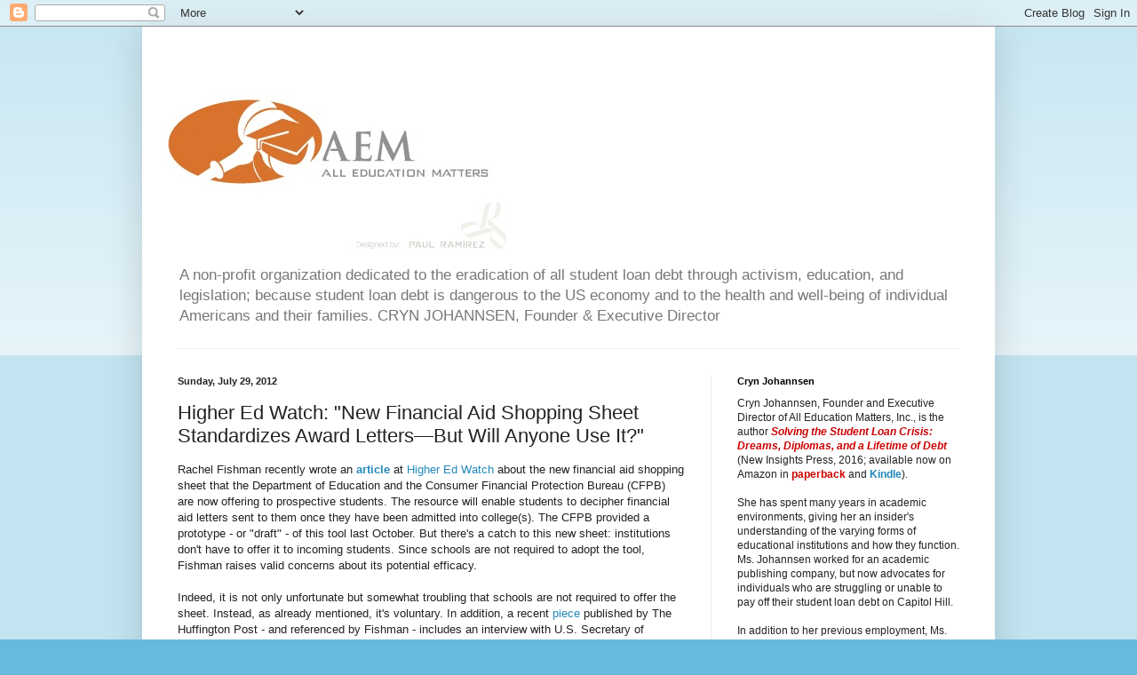

--- FILE ---
content_type: text/html; charset=UTF-8
request_url: http://alleducationmatters.blogspot.com/2012/07/higher-ed-watch-new-financial-aid.html
body_size: 19288
content:
<!DOCTYPE html>
<html class='v2' dir='ltr' lang='en'>
<head>
<link href='https://www.blogger.com/static/v1/widgets/335934321-css_bundle_v2.css' rel='stylesheet' type='text/css'/>
<meta content='width=1100' name='viewport'/>
<meta content='text/html; charset=UTF-8' http-equiv='Content-Type'/>
<meta content='blogger' name='generator'/>
<link href='http://alleducationmatters.blogspot.com/favicon.ico' rel='icon' type='image/x-icon'/>
<link href='http://alleducationmatters.blogspot.com/2012/07/higher-ed-watch-new-financial-aid.html' rel='canonical'/>
<link rel="alternate" type="application/atom+xml" title="All Education Matters - Atom" href="http://alleducationmatters.blogspot.com/feeds/posts/default" />
<link rel="alternate" type="application/rss+xml" title="All Education Matters - RSS" href="http://alleducationmatters.blogspot.com/feeds/posts/default?alt=rss" />
<link rel="service.post" type="application/atom+xml" title="All Education Matters - Atom" href="https://www.blogger.com/feeds/3481083477379506990/posts/default" />

<link rel="alternate" type="application/atom+xml" title="All Education Matters - Atom" href="http://alleducationmatters.blogspot.com/feeds/6375442663259838659/comments/default" />
<!--Can't find substitution for tag [blog.ieCssRetrofitLinks]-->
<meta content='http://alleducationmatters.blogspot.com/2012/07/higher-ed-watch-new-financial-aid.html' property='og:url'/>
<meta content='Higher Ed Watch: &quot;New Financial Aid Shopping Sheet Standardizes Award Letters—But Will Anyone Use It?&quot;' property='og:title'/>
<meta content='Rachel Fishman recently wrote an article  at Higher Ed Watch  about the new financial aid shopping sheet that the Department of Education an...' property='og:description'/>
<title>All Education Matters: Higher Ed Watch: "New Financial Aid Shopping Sheet Standardizes Award Letters&#8212;But Will Anyone Use It?"</title>
<style id='page-skin-1' type='text/css'><!--
/*
-----------------------------------------------
Blogger Template Style
Name:     Simple
Designer: Blogger
URL:      www.blogger.com
----------------------------------------------- */
/* Content
----------------------------------------------- */
body {
font: normal normal 12px Arial, Tahoma, Helvetica, FreeSans, sans-serif;
color: #222222;
background: #66bbdd none repeat scroll top left;
padding: 0 40px 40px 40px;
}
html body .region-inner {
min-width: 0;
max-width: 100%;
width: auto;
}
h2 {
font-size: 22px;
}
a:link {
text-decoration:none;
color: #2288bb;
}
a:visited {
text-decoration:none;
color: #888888;
}
a:hover {
text-decoration:underline;
color: #33aaff;
}
.body-fauxcolumn-outer .fauxcolumn-inner {
background: transparent url(https://resources.blogblog.com/blogblog/data/1kt/simple/body_gradient_tile_light.png) repeat scroll top left;
_background-image: none;
}
.body-fauxcolumn-outer .cap-top {
position: absolute;
z-index: 1;
height: 400px;
width: 100%;
}
.body-fauxcolumn-outer .cap-top .cap-left {
width: 100%;
background: transparent url(https://resources.blogblog.com/blogblog/data/1kt/simple/gradients_light.png) repeat-x scroll top left;
_background-image: none;
}
.content-outer {
-moz-box-shadow: 0 0 40px rgba(0, 0, 0, .15);
-webkit-box-shadow: 0 0 5px rgba(0, 0, 0, .15);
-goog-ms-box-shadow: 0 0 10px #333333;
box-shadow: 0 0 40px rgba(0, 0, 0, .15);
margin-bottom: 1px;
}
.content-inner {
padding: 10px 10px;
}
.content-inner {
background-color: #ffffff;
}
/* Header
----------------------------------------------- */
.header-outer {
background: transparent none repeat-x scroll 0 -400px;
_background-image: none;
}
.Header h1 {
font: normal normal 60px Arial, Tahoma, Helvetica, FreeSans, sans-serif;
color: #3399bb;
text-shadow: -1px -1px 1px rgba(0, 0, 0, .2);
}
.Header h1 a {
color: #3399bb;
}
.Header .description {
font-size: 140%;
color: #777777;
}
.header-inner .Header .titlewrapper {
padding: 22px 30px;
}
.header-inner .Header .descriptionwrapper {
padding: 0 30px;
}
/* Tabs
----------------------------------------------- */
.tabs-inner .section:first-child {
border-top: 1px solid #eeeeee;
}
.tabs-inner .section:first-child ul {
margin-top: -1px;
border-top: 1px solid #eeeeee;
border-left: 0 solid #eeeeee;
border-right: 0 solid #eeeeee;
}
.tabs-inner .widget ul {
background: #f5f5f5 url(https://resources.blogblog.com/blogblog/data/1kt/simple/gradients_light.png) repeat-x scroll 0 -800px;
_background-image: none;
border-bottom: 1px solid #eeeeee;
margin-top: 0;
margin-left: -30px;
margin-right: -30px;
}
.tabs-inner .widget li a {
display: inline-block;
padding: .6em 1em;
font: normal normal 14px Arial, Tahoma, Helvetica, FreeSans, sans-serif;
color: #999999;
border-left: 1px solid #ffffff;
border-right: 1px solid #eeeeee;
}
.tabs-inner .widget li:first-child a {
border-left: none;
}
.tabs-inner .widget li.selected a, .tabs-inner .widget li a:hover {
color: #000000;
background-color: #eeeeee;
text-decoration: none;
}
/* Columns
----------------------------------------------- */
.main-outer {
border-top: 0 solid #eeeeee;
}
.fauxcolumn-left-outer .fauxcolumn-inner {
border-right: 1px solid #eeeeee;
}
.fauxcolumn-right-outer .fauxcolumn-inner {
border-left: 1px solid #eeeeee;
}
/* Headings
----------------------------------------------- */
div.widget > h2,
div.widget h2.title {
margin: 0 0 1em 0;
font: normal bold 11px Arial, Tahoma, Helvetica, FreeSans, sans-serif;
color: #000000;
}
/* Widgets
----------------------------------------------- */
.widget .zippy {
color: #999999;
text-shadow: 2px 2px 1px rgba(0, 0, 0, .1);
}
.widget .popular-posts ul {
list-style: none;
}
/* Posts
----------------------------------------------- */
h2.date-header {
font: normal bold 11px Arial, Tahoma, Helvetica, FreeSans, sans-serif;
}
.date-header span {
background-color: transparent;
color: #222222;
padding: inherit;
letter-spacing: inherit;
margin: inherit;
}
.main-inner {
padding-top: 30px;
padding-bottom: 30px;
}
.main-inner .column-center-inner {
padding: 0 15px;
}
.main-inner .column-center-inner .section {
margin: 0 15px;
}
.post {
margin: 0 0 25px 0;
}
h3.post-title, .comments h4 {
font: normal normal 22px Arial, Tahoma, Helvetica, FreeSans, sans-serif;
margin: .75em 0 0;
}
.post-body {
font-size: 110%;
line-height: 1.4;
position: relative;
}
.post-body img, .post-body .tr-caption-container, .Profile img, .Image img,
.BlogList .item-thumbnail img {
padding: 2px;
background: #ffffff;
border: 1px solid #eeeeee;
-moz-box-shadow: 1px 1px 5px rgba(0, 0, 0, .1);
-webkit-box-shadow: 1px 1px 5px rgba(0, 0, 0, .1);
box-shadow: 1px 1px 5px rgba(0, 0, 0, .1);
}
.post-body img, .post-body .tr-caption-container {
padding: 5px;
}
.post-body .tr-caption-container {
color: #222222;
}
.post-body .tr-caption-container img {
padding: 0;
background: transparent;
border: none;
-moz-box-shadow: 0 0 0 rgba(0, 0, 0, .1);
-webkit-box-shadow: 0 0 0 rgba(0, 0, 0, .1);
box-shadow: 0 0 0 rgba(0, 0, 0, .1);
}
.post-header {
margin: 0 0 1.5em;
line-height: 1.6;
font-size: 90%;
}
.post-footer {
margin: 20px -2px 0;
padding: 5px 10px;
color: #666666;
background-color: #f9f9f9;
border-bottom: 1px solid #eeeeee;
line-height: 1.6;
font-size: 90%;
}
#comments .comment-author {
padding-top: 1.5em;
border-top: 1px solid #eeeeee;
background-position: 0 1.5em;
}
#comments .comment-author:first-child {
padding-top: 0;
border-top: none;
}
.avatar-image-container {
margin: .2em 0 0;
}
#comments .avatar-image-container img {
border: 1px solid #eeeeee;
}
/* Comments
----------------------------------------------- */
.comments .comments-content .icon.blog-author {
background-repeat: no-repeat;
background-image: url([data-uri]);
}
.comments .comments-content .loadmore a {
border-top: 1px solid #999999;
border-bottom: 1px solid #999999;
}
.comments .comment-thread.inline-thread {
background-color: #f9f9f9;
}
.comments .continue {
border-top: 2px solid #999999;
}
/* Accents
---------------------------------------------- */
.section-columns td.columns-cell {
border-left: 1px solid #eeeeee;
}
.blog-pager {
background: transparent none no-repeat scroll top center;
}
.blog-pager-older-link, .home-link,
.blog-pager-newer-link {
background-color: #ffffff;
padding: 5px;
}
.footer-outer {
border-top: 0 dashed #bbbbbb;
}
/* Mobile
----------------------------------------------- */
body.mobile  {
background-size: auto;
}
.mobile .body-fauxcolumn-outer {
background: transparent none repeat scroll top left;
}
.mobile .body-fauxcolumn-outer .cap-top {
background-size: 100% auto;
}
.mobile .content-outer {
-webkit-box-shadow: 0 0 3px rgba(0, 0, 0, .15);
box-shadow: 0 0 3px rgba(0, 0, 0, .15);
}
.mobile .tabs-inner .widget ul {
margin-left: 0;
margin-right: 0;
}
.mobile .post {
margin: 0;
}
.mobile .main-inner .column-center-inner .section {
margin: 0;
}
.mobile .date-header span {
padding: 0.1em 10px;
margin: 0 -10px;
}
.mobile h3.post-title {
margin: 0;
}
.mobile .blog-pager {
background: transparent none no-repeat scroll top center;
}
.mobile .footer-outer {
border-top: none;
}
.mobile .main-inner, .mobile .footer-inner {
background-color: #ffffff;
}
.mobile-index-contents {
color: #222222;
}
.mobile-link-button {
background-color: #2288bb;
}
.mobile-link-button a:link, .mobile-link-button a:visited {
color: #ffffff;
}
.mobile .tabs-inner .section:first-child {
border-top: none;
}
.mobile .tabs-inner .PageList .widget-content {
background-color: #eeeeee;
color: #000000;
border-top: 1px solid #eeeeee;
border-bottom: 1px solid #eeeeee;
}
.mobile .tabs-inner .PageList .widget-content .pagelist-arrow {
border-left: 1px solid #eeeeee;
}

--></style>
<style id='template-skin-1' type='text/css'><!--
body {
min-width: 960px;
}
.content-outer, .content-fauxcolumn-outer, .region-inner {
min-width: 960px;
max-width: 960px;
_width: 960px;
}
.main-inner .columns {
padding-left: 0;
padding-right: 310px;
}
.main-inner .fauxcolumn-center-outer {
left: 0;
right: 310px;
/* IE6 does not respect left and right together */
_width: expression(this.parentNode.offsetWidth -
parseInt("0") -
parseInt("310px") + 'px');
}
.main-inner .fauxcolumn-left-outer {
width: 0;
}
.main-inner .fauxcolumn-right-outer {
width: 310px;
}
.main-inner .column-left-outer {
width: 0;
right: 100%;
margin-left: -0;
}
.main-inner .column-right-outer {
width: 310px;
margin-right: -310px;
}
#layout {
min-width: 0;
}
#layout .content-outer {
min-width: 0;
width: 800px;
}
#layout .region-inner {
min-width: 0;
width: auto;
}
body#layout div.add_widget {
padding: 8px;
}
body#layout div.add_widget a {
margin-left: 32px;
}
--></style>
<link href='https://www.blogger.com/dyn-css/authorization.css?targetBlogID=3481083477379506990&amp;zx=39398647-5d78-445a-ad93-2ef48e5fcc46' media='none' onload='if(media!=&#39;all&#39;)media=&#39;all&#39;' rel='stylesheet'/><noscript><link href='https://www.blogger.com/dyn-css/authorization.css?targetBlogID=3481083477379506990&amp;zx=39398647-5d78-445a-ad93-2ef48e5fcc46' rel='stylesheet'/></noscript>
<meta name='google-adsense-platform-account' content='ca-host-pub-1556223355139109'/>
<meta name='google-adsense-platform-domain' content='blogspot.com'/>

</head>
<body class='loading variant-pale'>
<div class='navbar section' id='navbar' name='Navbar'><div class='widget Navbar' data-version='1' id='Navbar1'><script type="text/javascript">
    function setAttributeOnload(object, attribute, val) {
      if(window.addEventListener) {
        window.addEventListener('load',
          function(){ object[attribute] = val; }, false);
      } else {
        window.attachEvent('onload', function(){ object[attribute] = val; });
      }
    }
  </script>
<div id="navbar-iframe-container"></div>
<script type="text/javascript" src="https://apis.google.com/js/platform.js"></script>
<script type="text/javascript">
      gapi.load("gapi.iframes:gapi.iframes.style.bubble", function() {
        if (gapi.iframes && gapi.iframes.getContext) {
          gapi.iframes.getContext().openChild({
              url: 'https://www.blogger.com/navbar/3481083477379506990?po\x3d6375442663259838659\x26origin\x3dhttp://alleducationmatters.blogspot.com',
              where: document.getElementById("navbar-iframe-container"),
              id: "navbar-iframe"
          });
        }
      });
    </script><script type="text/javascript">
(function() {
var script = document.createElement('script');
script.type = 'text/javascript';
script.src = '//pagead2.googlesyndication.com/pagead/js/google_top_exp.js';
var head = document.getElementsByTagName('head')[0];
if (head) {
head.appendChild(script);
}})();
</script>
</div></div>
<div class='body-fauxcolumns'>
<div class='fauxcolumn-outer body-fauxcolumn-outer'>
<div class='cap-top'>
<div class='cap-left'></div>
<div class='cap-right'></div>
</div>
<div class='fauxborder-left'>
<div class='fauxborder-right'></div>
<div class='fauxcolumn-inner'>
</div>
</div>
<div class='cap-bottom'>
<div class='cap-left'></div>
<div class='cap-right'></div>
</div>
</div>
</div>
<div class='content'>
<div class='content-fauxcolumns'>
<div class='fauxcolumn-outer content-fauxcolumn-outer'>
<div class='cap-top'>
<div class='cap-left'></div>
<div class='cap-right'></div>
</div>
<div class='fauxborder-left'>
<div class='fauxborder-right'></div>
<div class='fauxcolumn-inner'>
</div>
</div>
<div class='cap-bottom'>
<div class='cap-left'></div>
<div class='cap-right'></div>
</div>
</div>
</div>
<div class='content-outer'>
<div class='content-cap-top cap-top'>
<div class='cap-left'></div>
<div class='cap-right'></div>
</div>
<div class='fauxborder-left content-fauxborder-left'>
<div class='fauxborder-right content-fauxborder-right'></div>
<div class='content-inner'>
<header>
<div class='header-outer'>
<div class='header-cap-top cap-top'>
<div class='cap-left'></div>
<div class='cap-right'></div>
</div>
<div class='fauxborder-left header-fauxborder-left'>
<div class='fauxborder-right header-fauxborder-right'></div>
<div class='region-inner header-inner'>
<div class='header section' id='header' name='Header'><div class='widget Header' data-version='1' id='Header1'>
<div id='header-inner'>
<a href='http://alleducationmatters.blogspot.com/' style='display: block'>
<img alt='All Education Matters' height='250px; ' id='Header1_headerimg' src='https://blogger.googleusercontent.com/img/b/R29vZ2xl/AVvXsEjGs9IzjV1YWQDK6XM8_ev9OH5oZvmlsM6x_34LgKDIl4G_BDoLkH4iCNJqdaszVuw0YpCAxks7Emnpqdwil_p1kJvZrtnv59UuubODH8DhzBPYLkvShKalOFkteybygH_4h3qKBiFw_tU/s1600/KB3logo.jpg' style='display: block' width='410px; '/>
</a>
<div class='descriptionwrapper'>
<p class='description'><span>A non-profit organization dedicated to the eradication of all student loan debt through activism, education, and legislation; 
because student loan debt is dangerous to the US economy and to the health and well-being of individual Americans and their families.







 CRYN JOHANNSEN, Founder &amp; Executive Director</span></p>
</div>
</div>
</div></div>
</div>
</div>
<div class='header-cap-bottom cap-bottom'>
<div class='cap-left'></div>
<div class='cap-right'></div>
</div>
</div>
</header>
<div class='tabs-outer'>
<div class='tabs-cap-top cap-top'>
<div class='cap-left'></div>
<div class='cap-right'></div>
</div>
<div class='fauxborder-left tabs-fauxborder-left'>
<div class='fauxborder-right tabs-fauxborder-right'></div>
<div class='region-inner tabs-inner'>
<div class='tabs no-items section' id='crosscol' name='Cross-Column'></div>
<div class='tabs no-items section' id='crosscol-overflow' name='Cross-Column 2'></div>
</div>
</div>
<div class='tabs-cap-bottom cap-bottom'>
<div class='cap-left'></div>
<div class='cap-right'></div>
</div>
</div>
<div class='main-outer'>
<div class='main-cap-top cap-top'>
<div class='cap-left'></div>
<div class='cap-right'></div>
</div>
<div class='fauxborder-left main-fauxborder-left'>
<div class='fauxborder-right main-fauxborder-right'></div>
<div class='region-inner main-inner'>
<div class='columns fauxcolumns'>
<div class='fauxcolumn-outer fauxcolumn-center-outer'>
<div class='cap-top'>
<div class='cap-left'></div>
<div class='cap-right'></div>
</div>
<div class='fauxborder-left'>
<div class='fauxborder-right'></div>
<div class='fauxcolumn-inner'>
</div>
</div>
<div class='cap-bottom'>
<div class='cap-left'></div>
<div class='cap-right'></div>
</div>
</div>
<div class='fauxcolumn-outer fauxcolumn-left-outer'>
<div class='cap-top'>
<div class='cap-left'></div>
<div class='cap-right'></div>
</div>
<div class='fauxborder-left'>
<div class='fauxborder-right'></div>
<div class='fauxcolumn-inner'>
</div>
</div>
<div class='cap-bottom'>
<div class='cap-left'></div>
<div class='cap-right'></div>
</div>
</div>
<div class='fauxcolumn-outer fauxcolumn-right-outer'>
<div class='cap-top'>
<div class='cap-left'></div>
<div class='cap-right'></div>
</div>
<div class='fauxborder-left'>
<div class='fauxborder-right'></div>
<div class='fauxcolumn-inner'>
</div>
</div>
<div class='cap-bottom'>
<div class='cap-left'></div>
<div class='cap-right'></div>
</div>
</div>
<!-- corrects IE6 width calculation -->
<div class='columns-inner'>
<div class='column-center-outer'>
<div class='column-center-inner'>
<div class='main section' id='main' name='Main'><div class='widget Blog' data-version='1' id='Blog1'>
<div class='blog-posts hfeed'>

          <div class="date-outer">
        
<h2 class='date-header'><span>Sunday, July 29, 2012</span></h2>

          <div class="date-posts">
        
<div class='post-outer'>
<div class='post hentry uncustomized-post-template' itemprop='blogPost' itemscope='itemscope' itemtype='http://schema.org/BlogPosting'>
<meta content='3481083477379506990' itemprop='blogId'/>
<meta content='6375442663259838659' itemprop='postId'/>
<a name='6375442663259838659'></a>
<h3 class='post-title entry-title' itemprop='name'>
Higher Ed Watch: "New Financial Aid Shopping Sheet Standardizes Award Letters&#8212;But Will Anyone Use It?"
</h3>
<div class='post-header'>
<div class='post-header-line-1'></div>
</div>
<div class='post-body entry-content' id='post-body-6375442663259838659' itemprop='description articleBody'>
Rachel Fishman recently wrote an <b><a href="http://higheredwatch.newamerica.net/blogposts/2012/new_financial_aid_shopping_sheet_standardizes_award_letters_but_will_anyone_use_it-_0">article</a></b> at <a href="http://higheredwatch.newamerica.net/blogmain">Higher Ed Watch</a> about the new financial aid shopping sheet that the Department of Education and the Consumer Financial Protection Bureau (CFPB) are now offering to prospective students. The resource will enable students to decipher financial aid letters sent to them once they have been admitted into college(s). The CFPB provided a prototype - or "draft" - of this tool last October. But there's a catch to this new sheet: institutions don't have to offer it to incoming students. Since schools are not required to adopt the tool, Fishman raises valid concerns about its potential efficacy. <br />
<br />
Indeed, it is not only unfortunate but somewhat troubling that schools are not required to offer the sheet. Instead, as already mentioned, it's voluntary. In addition, a recent<a href="http://www.huffingtonpost.com/2012/07/24/college-cost-shopping-sheet-_n_1696541.html"> piece</a> published by The Huffington Post - and referenced by Fishman - includes an interview with U.S. Secretary of Education Arne Duncan. He made it clear that if schools do not opt to use the sheet, there will not be any "sanctions" against them. Duncan is, however, confident that most schools will "do the right thing," and provide it to students. But on what grounds does Duncan believe schools will actually use the sheet? Is that some gut feeling he has? In a word, what evidence does he offer to make that assertion? <br />
<br />
Fishman is also right in saying that the voluntary option to use or not use the sheet is "one glaring, fatal problem." Even if the sheet will provide more transparency to borrowers, what will actually motivate schools to implement the measure? Again, there is no a shred of evidence that suggests schools across the U.S. will use this new resource to help incoming students understand their financial aid packages. Furthermore, schools control <i>all</i> funds disbursed to borrowers, and this is precisely why transparency is, overall, sorely lacking. The lack of full disclosure should disturb the public. When pundits and politicians, lenders and school authorities continually rant against the millions of borrowers who have defaulted on their loans or fallen behind on their payments, and pull the "personal responsibility" argument, it is important to remember that these institutions of higher learning are not regulated in any way when it comes to the way in which they allocate funds. <br />
<br />
As for the interest in and commitment to using the financial aid sheet, a few institutions have already pledged to offer it. But with over 6,600 institutions in the U.S., the likelihood is that the tool will not be offered to the millions and millions of incoming college students. If that is the case, then why was it designed in the first place? Obviously, money and labor were put into its design and creation. So, does this mean that it will be another case in which invested time and labor will be wasted?<br />
<br />
In some ways, it is reminiscent of <a href="http://www.studentaid.ed.gov/repay-loans/understand/plans/income-based">IBR</a> (Income Based Repayment program). <a href="http://loop21.com/content/obama-announce-executive-action-help-student-loan-borrowers?page=1">While I do not have numbers on how many borrowers are now enrolled in IBR, last Fall - when I was on a press call with the White House - Melody Barnes, Director of Domestic Policy, admitted that only 450,000 people were part of the program.</a> There are over 36 million Americans who have federal student loans and are no longer in school, which suggests IBR has not been properly implemented and promoted. That is one of the reasons the President spent time promoting the program when he visited college campuses at that time. The Department of Education did a poor job of advertising IBR. Even worse, lenders are not required to even disclose the program to struggling borrowers. <br />
<br />
Will this also be the case for the financial aid shopping sheet? Will only a few borrowers have access to it, because schools will not offer it?&nbsp; <br />
<br />
The optional factor has gotten the attention of some politicians who are concerned about students and the skyrocketing cost of college. Senator Al Franken (D-MI), for instance, has realized the inadequacy of the sheet being optional. Fishman notes, "Franken understands the importance of a model financial aid letter for students, which is why he has introduced <a href="http://www.franken.senate.gov/?p=hot_topic&amp;id=2093" target="_blank">bipartisan legislation</a> that would mandate its use. He wants to ensure that <i>all </i>students,
 not just those lucky enough to apply to schools that voluntarily adopt 
this letter or those using military benefits, understand the true cost 
of college. A scattershot approach will not help a student and her 
family line up and compare four different award letters on the dining 
room table." <br />
<br />
The big picture, that is, the depth of the crisis, cannot be overlooked when discussing these sorts of plans and programs.<b> Indeed, we need to be remember that outstanding student loan debt has now surpassed $1 trillion</b>. Despite this troubling figure, the dramatic increase in default rates, and the lack of jobs for graduates (especially recent grads), there are currently no short-term or long-term solutions to solve the crisis. The severe hemorrhaging continues, and more borrowers are slipping off the grid and being sucked down a financial tube towards total and permanent ruin. The emotional cost is tremendous and is mercilessly hitting countless grads with debt - these painful truths should not be forgotten. Some, as I noted in a <a href="http://www.huffingtonpost.com/c-cryn-johannsen/student-loan-debt-suicides_b_1638972.html"><b>recent article</b></a> and in an<a href="http://alleducationmatters.blogspot.com/2012/07/npr-interview-story-suicide-and-student.html"> <b>interview on NPR</b></a>, are suicidal. When will there be viable solutions implemented? That remains to be answered.
<div style='clear: both;'></div>
</div>
<div class='post-footer'>
<div class='post-footer-line post-footer-line-1'>
<span class='post-author vcard'>
Posted by
<span class='fn' itemprop='author' itemscope='itemscope' itemtype='http://schema.org/Person'>
<meta content='https://www.blogger.com/profile/08452412213997621242' itemprop='url'/>
<a class='g-profile' href='https://www.blogger.com/profile/08452412213997621242' rel='author' title='author profile'>
<span itemprop='name'>Cryn Johannsen</span>
</a>
</span>
</span>
<span class='post-timestamp'>
at
<meta content='http://alleducationmatters.blogspot.com/2012/07/higher-ed-watch-new-financial-aid.html' itemprop='url'/>
<a class='timestamp-link' href='http://alleducationmatters.blogspot.com/2012/07/higher-ed-watch-new-financial-aid.html' rel='bookmark' title='permanent link'><abbr class='published' itemprop='datePublished' title='2012-07-29T01:21:00-04:00'>1:21&#8239;AM</abbr></a>
</span>
<span class='post-comment-link'>
</span>
<span class='post-icons'>
<span class='item-action'>
<a href='https://www.blogger.com/email-post/3481083477379506990/6375442663259838659' title='Email Post'>
<img alt='' class='icon-action' height='13' src='https://resources.blogblog.com/img/icon18_email.gif' width='18'/>
</a>
</span>
<span class='item-control blog-admin pid-458701292'>
<a href='https://www.blogger.com/post-edit.g?blogID=3481083477379506990&postID=6375442663259838659&from=pencil' title='Edit Post'>
<img alt='' class='icon-action' height='18' src='https://resources.blogblog.com/img/icon18_edit_allbkg.gif' width='18'/>
</a>
</span>
</span>
<div class='post-share-buttons goog-inline-block'>
<a class='goog-inline-block share-button sb-email' href='https://www.blogger.com/share-post.g?blogID=3481083477379506990&postID=6375442663259838659&target=email' target='_blank' title='Email This'><span class='share-button-link-text'>Email This</span></a><a class='goog-inline-block share-button sb-blog' href='https://www.blogger.com/share-post.g?blogID=3481083477379506990&postID=6375442663259838659&target=blog' onclick='window.open(this.href, "_blank", "height=270,width=475"); return false;' target='_blank' title='BlogThis!'><span class='share-button-link-text'>BlogThis!</span></a><a class='goog-inline-block share-button sb-twitter' href='https://www.blogger.com/share-post.g?blogID=3481083477379506990&postID=6375442663259838659&target=twitter' target='_blank' title='Share to X'><span class='share-button-link-text'>Share to X</span></a><a class='goog-inline-block share-button sb-facebook' href='https://www.blogger.com/share-post.g?blogID=3481083477379506990&postID=6375442663259838659&target=facebook' onclick='window.open(this.href, "_blank", "height=430,width=640"); return false;' target='_blank' title='Share to Facebook'><span class='share-button-link-text'>Share to Facebook</span></a><a class='goog-inline-block share-button sb-pinterest' href='https://www.blogger.com/share-post.g?blogID=3481083477379506990&postID=6375442663259838659&target=pinterest' target='_blank' title='Share to Pinterest'><span class='share-button-link-text'>Share to Pinterest</span></a>
</div>
</div>
<div class='post-footer-line post-footer-line-2'>
<span class='post-labels'>
</span>
</div>
<div class='post-footer-line post-footer-line-3'>
<span class='post-location'>
</span>
</div>
</div>
</div>
<div class='comments' id='comments'>
<a name='comments'></a>
<h4>6 comments:</h4>
<div id='Blog1_comments-block-wrapper'>
<dl class='avatar-comment-indent' id='comments-block'>
<dt class='comment-author ' id='c7874813241654929108'>
<a name='c7874813241654929108'></a>
<div class="avatar-image-container vcard"><span dir="ltr"><a href="https://www.blogger.com/profile/06423524039657355134" target="" rel="nofollow" onclick="" class="avatar-hovercard" id="av-7874813241654929108-06423524039657355134"><img src="https://resources.blogblog.com/img/blank.gif" width="35" height="35" class="delayLoad" style="display: none;" longdesc="//blogger.googleusercontent.com/img/b/R29vZ2xl/AVvXsEiCNaFIsGVWrOPtPgNoJ2GB_IhZoJQODIU_KRgXrjf88afKWOAIoL4kC3IxOeBLnQiTBGVuvTQKx8dtH_oA9as1yc1i2IJimY9mkDoJ97iUZtj5pwUQ3iCHJp-thTg0xA/s45-c/*" alt="" title="Nando">

<noscript><img src="//blogger.googleusercontent.com/img/b/R29vZ2xl/AVvXsEiCNaFIsGVWrOPtPgNoJ2GB_IhZoJQODIU_KRgXrjf88afKWOAIoL4kC3IxOeBLnQiTBGVuvTQKx8dtH_oA9as1yc1i2IJimY9mkDoJ97iUZtj5pwUQ3iCHJp-thTg0xA/s45-c/*" width="35" height="35" class="photo" alt=""></noscript></a></span></div>
<a href='https://www.blogger.com/profile/06423524039657355134' rel='nofollow'>Nando</a>
said...
</dt>
<dd class='comment-body' id='Blog1_cmt-7874813241654929108'>
<p>
If it doesn&#39;t benefit the &quot;higher education&quot; pigs, then don&#39;t expect them to use this, guys.  Colleges and universities have been hijacked by soul-less businessmen who truly do not give one damn about the students or graduates.  For them, it is about money.
</p>
</dd>
<dd class='comment-footer'>
<span class='comment-timestamp'>
<a href='http://alleducationmatters.blogspot.com/2012/07/higher-ed-watch-new-financial-aid.html?showComment=1343573318683#c7874813241654929108' title='comment permalink'>
July 29, 2012 at 10:48&#8239;AM
</a>
<span class='item-control blog-admin pid-466436713'>
<a class='comment-delete' href='https://www.blogger.com/comment/delete/3481083477379506990/7874813241654929108' title='Delete Comment'>
<img src='https://resources.blogblog.com/img/icon_delete13.gif'/>
</a>
</span>
</span>
</dd>
<dt class='comment-author ' id='c4773976436129485404'>
<a name='c4773976436129485404'></a>
<div class="avatar-image-container avatar-stock"><span dir="ltr"><img src="//resources.blogblog.com/img/blank.gif" width="35" height="35" alt="" title="Anonymous">

</span></div>
Anonymous
said...
</dt>
<dd class='comment-body' id='Blog1_cmt-4773976436129485404'>
<p>
I agree with Nando.  Even if the sheets are implemented, I wonder if 18-year-olds will understand the repercussions of student loan debt.  None of the dangers were ever disclosed to me, but if they had been, would I have been mature enough to understand when I was that age?  <br /><br />I hate to say this, but this &quot;too little, too late&quot; crap is getting old.  First we make a huge soap opera out of &quot;OMG will they raise the interest rates for new loans??,&quot; now we draft up these &quot;honesty sheets&quot; for new borrowers.  In my opinion, it&#39;s just another way to distract from the real problem - like you said, Cryn, the 36 million people who are falling into total and permanent ruin. <br /><br />These are good steps, don&#39;t get me wrong.  The fact that the higher ups are finally acknowledging this issue and are aware that unless they pretend to do the &quot;right thing,&quot; they&#39;re going to have us to answer to, is a move in the right direction.  Perhaps we can hope that one day in the future, something big/real will happen because it will HAVE to.<br /><br />I have to agree about the IBR issue.  My husband applied for it and was denied over some technicality - one of his loans from 10 years ago wasn&#39;t eligible for one reason or another.  Furthermore, when most of your debt is private like mine, it&#39;s a moot point, anyway.  It&#39;s additionally concerning to learn that once your debt is &quot;forgiven,&quot; it&#39;s essentially transferred from the DOE to the IRS, because you now owe taxes on it.  There has to be a better way.
</p>
</dd>
<dd class='comment-footer'>
<span class='comment-timestamp'>
<a href='http://alleducationmatters.blogspot.com/2012/07/higher-ed-watch-new-financial-aid.html?showComment=1343617449541#c4773976436129485404' title='comment permalink'>
July 29, 2012 at 11:04&#8239;PM
</a>
<span class='item-control blog-admin pid-1274208313'>
<a class='comment-delete' href='https://www.blogger.com/comment/delete/3481083477379506990/4773976436129485404' title='Delete Comment'>
<img src='https://resources.blogblog.com/img/icon_delete13.gif'/>
</a>
</span>
</span>
</dd>
<dt class='comment-author ' id='c1420999731987275025'>
<a name='c1420999731987275025'></a>
<div class="avatar-image-container avatar-stock"><span dir="ltr"><img src="//resources.blogblog.com/img/blank.gif" width="35" height="35" alt="" title="Anonymous">

</span></div>
Anonymous
said...
</dt>
<dd class='comment-body' id='Blog1_cmt-1420999731987275025'>
<p>
P.S.<br /><br />Is it just me or is the fact that we&#39;re now being transparent about the cost of college and the truth about student loans an admission that we haven&#39;t been forthcoming about this information up to this point?  And if it can be considered an admission of withholding vital information, would it be a stretch to say that students were deceived in the past?  And does deceit imply that the lender end of the bargain was not satisfied and that these so-called &quot;contracts&quot; were never legit/binding to begin with??<br /><br />Maybe one of the dear struggling law graduates can answer these questions.
</p>
</dd>
<dd class='comment-footer'>
<span class='comment-timestamp'>
<a href='http://alleducationmatters.blogspot.com/2012/07/higher-ed-watch-new-financial-aid.html?showComment=1343618411893#c1420999731987275025' title='comment permalink'>
July 29, 2012 at 11:20&#8239;PM
</a>
<span class='item-control blog-admin pid-1274208313'>
<a class='comment-delete' href='https://www.blogger.com/comment/delete/3481083477379506990/1420999731987275025' title='Delete Comment'>
<img src='https://resources.blogblog.com/img/icon_delete13.gif'/>
</a>
</span>
</span>
</dd>
<dt class='comment-author ' id='c2684048144922722690'>
<a name='c2684048144922722690'></a>
<div class="avatar-image-container avatar-stock"><span dir="ltr"><img src="//resources.blogblog.com/img/blank.gif" width="35" height="35" alt="" title="Anonymous">

</span></div>
Anonymous
said...
</dt>
<dd class='comment-body' id='Blog1_cmt-2684048144922722690'>
<p>
July 29th 11:04PM is correct. It is out of the Student Loan frying pan and into the IRS fire.<br /><br />In that sense the loan is never really ever &quot;forgiven&quot;
</p>
</dd>
<dd class='comment-footer'>
<span class='comment-timestamp'>
<a href='http://alleducationmatters.blogspot.com/2012/07/higher-ed-watch-new-financial-aid.html?showComment=1343659124876#c2684048144922722690' title='comment permalink'>
July 30, 2012 at 10:38&#8239;AM
</a>
<span class='item-control blog-admin pid-1274208313'>
<a class='comment-delete' href='https://www.blogger.com/comment/delete/3481083477379506990/2684048144922722690' title='Delete Comment'>
<img src='https://resources.blogblog.com/img/icon_delete13.gif'/>
</a>
</span>
</span>
</dd>
<dt class='comment-author ' id='c2075024766397795336'>
<a name='c2075024766397795336'></a>
<div class="avatar-image-container avatar-stock"><span dir="ltr"><img src="//resources.blogblog.com/img/blank.gif" width="35" height="35" alt="" title="Anonymous">

</span></div>
Anonymous
said...
</dt>
<dd class='comment-body' id='Blog1_cmt-2075024766397795336'>
<p>
Major problems with IBR! I qaulified for IBR with a payment of zero but within a few months ACS sent me a letter making me recertify within less than a year, which is against the federal rules! They even jacked up the payment beyond the IBR calculator! Honestly, none of these programs are made to help Americans. Americans have to unite and some together because too many students are killing themselves! Murderer James Holmes was once a student who just could not handle his life! Something is seriously wrong with our country when our students go nuts because there is nothing out here for them. We can&#39;t do American graduates this way. We have to protect our own. Student from other countries come here and go for free. People from other countries are paid by our government to start businesses but yet we can&#39;t because the student loans have ruined our credit. How do I give up my American citizenship? What&#39;s it all for? If I knew I could not even get on at the grocery store because of my loans then I would have never attended school period.
</p>
</dd>
<dd class='comment-footer'>
<span class='comment-timestamp'>
<a href='http://alleducationmatters.blogspot.com/2012/07/higher-ed-watch-new-financial-aid.html?showComment=1344619569226#c2075024766397795336' title='comment permalink'>
August 10, 2012 at 1:26&#8239;PM
</a>
<span class='item-control blog-admin pid-1274208313'>
<a class='comment-delete' href='https://www.blogger.com/comment/delete/3481083477379506990/2075024766397795336' title='Delete Comment'>
<img src='https://resources.blogblog.com/img/icon_delete13.gif'/>
</a>
</span>
</span>
</dd>
<dt class='comment-author ' id='c881283611143090014'>
<a name='c881283611143090014'></a>
<div class="avatar-image-container avatar-stock"><span dir="ltr"><a href="https://www.blogger.com/profile/02289686458155052482" target="" rel="nofollow" onclick="" class="avatar-hovercard" id="av-881283611143090014-02289686458155052482"><img src="//www.blogger.com/img/blogger_logo_round_35.png" width="35" height="35" alt="" title="Unknown">

</a></span></div>
<a href='https://www.blogger.com/profile/02289686458155052482' rel='nofollow'>Unknown</a>
said...
</dt>
<dd class='comment-body' id='Blog1_cmt-881283611143090014'>
<p>
To be honest, I also doubt that this new thing will have some efficiency. I think that only time can show. It is like turning to services like <a href="http://essayonlinestore.com/" rel="nofollow">Essay Online Store</a>: you don&#8217;t know if they will work unless you try them out. I know that this comparison isn&#8217;t really a good one, but you do understand the meaning behind it. I am voting for everything that can potentially make financial life!!! I will make sure my friends will find out about this feature
</p>
</dd>
<dd class='comment-footer'>
<span class='comment-timestamp'>
<a href='http://alleducationmatters.blogspot.com/2012/07/higher-ed-watch-new-financial-aid.html?showComment=1421690034537#c881283611143090014' title='comment permalink'>
January 19, 2015 at 12:53&#8239;PM
</a>
<span class='item-control blog-admin pid-2084424585'>
<a class='comment-delete' href='https://www.blogger.com/comment/delete/3481083477379506990/881283611143090014' title='Delete Comment'>
<img src='https://resources.blogblog.com/img/icon_delete13.gif'/>
</a>
</span>
</span>
</dd>
</dl>
</div>
<p class='comment-footer'>
<a href='https://www.blogger.com/comment/fullpage/post/3481083477379506990/6375442663259838659' onclick=''>Post a Comment</a>
</p>
</div>
</div>

        </div></div>
      
</div>
<div class='blog-pager' id='blog-pager'>
<span id='blog-pager-newer-link'>
<a class='blog-pager-newer-link' href='http://alleducationmatters.blogspot.com/2012/07/womans-on-hook-for-25000-student-loan.html' id='Blog1_blog-pager-newer-link' title='Newer Post'>Newer Post</a>
</span>
<span id='blog-pager-older-link'>
<a class='blog-pager-older-link' href='http://alleducationmatters.blogspot.com/2012/07/npr-interview-story-suicide-and-student.html' id='Blog1_blog-pager-older-link' title='Older Post'>Older Post</a>
</span>
<a class='home-link' href='http://alleducationmatters.blogspot.com/'>Home</a>
</div>
<div class='clear'></div>
<div class='post-feeds'>
<div class='feed-links'>
Subscribe to:
<a class='feed-link' href='http://alleducationmatters.blogspot.com/feeds/6375442663259838659/comments/default' target='_blank' type='application/atom+xml'>Post Comments (Atom)</a>
</div>
</div>
</div></div>
</div>
</div>
<div class='column-left-outer'>
<div class='column-left-inner'>
<aside>
</aside>
</div>
</div>
<div class='column-right-outer'>
<div class='column-right-inner'>
<aside>
<div class='sidebar section' id='sidebar-right-1'><div class='widget Text' data-version='1' id='Text2'>
<h2 class='title'>Cryn Johannsen</h2>
<div class='widget-content'>
Cryn Johannsen, Founder and Executive Director of All Education Matters, Inc., is the author <span style="font-weight: normal;color:#cc0000;"><i><b>Solving the Student Loan Crisis: Dreams, Diplomas, and a Lifetime of Debt</b> </i></span>(New Insights Press, 2016; available now on Amazon in<a href="http://www.amazon.com/Solving-Student-Loan-Crisis-Diplomas/dp/099654867X/ref=sr_1_1?ie=UTF8&amp;qid=1462983700&amp;sr=8-1&amp;keywords=cryn+johannsen" style="font-weight: normal;"> <span =""  style="color:#cc0000;"><b>paperback</b></span></a> and<span style="font-weight: normal;color:#333333;"> <span><b><a href="https://www.amazon.com/Solving-Student-Loan-Crisis-Diplomas-ebook/dp/B01FCF9ZIU?ie=UTF8&amp;keywords=Cryn%20Johannsen&amp;qid=1462983545&amp;ref_=sr_1_2&amp;sr=8-2">Kindle</a></b></span></span>). <br /><br />She has spent many years in academic environments, giving her an  insider's understanding of the varying forms of educational institutions  and how they function. Ms. Johannsen worked for an academic publishing  company, but now advocates for individuals who are struggling or unable  to pay off their student loan debt on Capitol Hill.<br /><br />In addition to her previous employment, Ms. Johannsen has been a student  at multiple levels at multiple institutions, beginning at a community  college, graduating with honors from the University of Kansas, and  receiving MAs from both the University of Chicago and Brown University  (where she also participated in an exchange scholar program with  Harvard). She is an experienced researcher and instructor, and has  focused her own education on the study of History and the Social  Sciences.<br /><br />Ms. Johannsen is available to give talks and do workshops on this critical topic.  <br /><br />Ms. Johannsen's book has been reviewed by the New York Review of Books in Rana Foroohar's article<a href="http://www.nybooks.com/articles/2016/10/13/how-the-financing-of-colleges-may-lead-to-disaster/"> "How the Financing of Colleges May Lead to Disaster."  </a>In  addition, intellectuals, such as Henry Giroux and Andrew Ross endorsed  it. <br /><br /><b>This blog, All Education Matters, will be digitally archived by the  Library of Congress in November of 2017. </b><br /><br />Links to Ms. Johannsen's articles:<br /><br /><a href="http://sparechangenews.net/node/1490" style="font-weight: normal;">Love Letter to a Soldier Deploying to Afghanistan</a><br /><br /><a href="http://alleducationmatters.blogspot.com/2013/05/the-guardian-student-debt-crisis-its.html" style="font-weight: normal;">The Guardian</a><br /><br /><a href="http://www.financesherpas.com/author/cryn/" style="font-weight: normal;">FinanceSherpas.com</a><br /><br />Spare Change News<br /><br /><a href="http://www.loop21.com/authors/10080" style="font-weight: normal;">The Loop 21</a><br /><br /><a href="http://www.moneycrashers.com/defaulting-student-loans-help/" style="font-weight: normal;">MoneyCrashers</a><br /><br /><a href="http://www.nebhe.org/2010/11/18/the-new-indentured-educated-class/" style="font-weight: normal;">New England Journal of Higher Education</a><br /><a href="http://www.huffingtonpost.com/c-cryn-johannsen" style="font-weight: normal;"><br />The Huffington Post</a><br /><a href="http://hypervocal.com/author/cryn-johannsen/" style="font-weight: normal;"><br />Hypervocal</a><br /><a href="http://truth-out.org/index.php?option=com_k2&amp;view=item&amp;id=633:higher-education-under-attack-an-interview-with-henry-a-giroux" style="font-weight: normal;"><br />Truthout</a><br /><br /><a href="http://www.alternet.org/rss/breaking_news/672176/" style="font-weight: normal;">Alternet</a><br /><br /><a href="https://www.esl101.com/blog/esl-101-feature-column-cutting-edge-analysis-and-forecasting-esl-trends" style="font-weight: normal;">ESL101.com</a><br /><br /><a href="http://www.huffingtonpost.com/author/ccrynjohannsen-328" style="font-weight: normal;">HuffPost Contributor </a><br />
</div>
<div class='clear'></div>
</div><div class='widget Profile' data-version='1' id='Profile1'>
<h2>About me</h2>
<div class='widget-content'>
<a href='https://www.blogger.com/profile/08452412213997621242'><img alt='My photo' class='profile-img' height='80' src='//blogger.googleusercontent.com/img/b/R29vZ2xl/AVvXsEjI7KSp_XyXeQsv0LuQ4f1AngTHXeg5FycOzUiAGkCjw5WVCH_NmPuZvU1N0VAyWM4rmoxNjWtRYdnpFDTT8J4xV2fLOM18JM-bP96KurClh3AL_Jurcex6NXmK94SICpQ/s220/cryn+prof+shot.jpg' width='80'/></a>
<dl class='profile-datablock'>
<dt class='profile-data'>
<a class='profile-name-link g-profile' href='https://www.blogger.com/profile/08452412213997621242' rel='author' style='background-image: url(//www.blogger.com/img/logo-16.png);'>
Cryn Johannsen
</a>
</dt>
<dd class='profile-data'>
</dd>
<dd class='profile-textblock'>Author of Solving the Student Loan Crisis: Dreams, Diplomas &amp; a Lifetime of Debt (New Insights Press) - now available at Amazon in paperback and Kindle.

Founder and Executive Director of All Education Matters(AEM), a 501(c)(4); I am a freelance journalist for The Huffington Post, The Loop 21, and Hypervocal. My work has appeared in USA Today, Truthout.org, The New England Journal of Higher Education, etc.

Recipient of journalism grant from the Economic Hardship and Reporting Project (EHRP) to cover a story about suicides and student loan debt (published by the Huffington Post and on the EHRP site; edited by Barbara Ehrenreich and Garvy Rivlin) - http://www.huffingtonpost.com/c-cryn-johannsen/student-loan-debt-suicides_b_1638972.html</dd>
</dl>
<a class='profile-link' href='https://www.blogger.com/profile/08452412213997621242' rel='author'>View my complete profile</a>
<div class='clear'></div>
</div>
</div><div class='widget BlogArchive' data-version='1' id='BlogArchive1'>
<h2>Blog Archive</h2>
<div class='widget-content'>
<div id='ArchiveList'>
<div id='BlogArchive1_ArchiveList'>
<select id='BlogArchive1_ArchiveMenu'>
<option value=''>Blog Archive</option>
<option value='http://alleducationmatters.blogspot.com/2018/03/'>March (1)</option>
<option value='http://alleducationmatters.blogspot.com/2016/11/'>November (1)</option>
<option value='http://alleducationmatters.blogspot.com/2016/09/'>September (1)</option>
<option value='http://alleducationmatters.blogspot.com/2016/08/'>August (1)</option>
<option value='http://alleducationmatters.blogspot.com/2016/07/'>July (1)</option>
<option value='http://alleducationmatters.blogspot.com/2016/06/'>June (2)</option>
<option value='http://alleducationmatters.blogspot.com/2016/05/'>May (8)</option>
<option value='http://alleducationmatters.blogspot.com/2016/03/'>March (2)</option>
<option value='http://alleducationmatters.blogspot.com/2016/02/'>February (4)</option>
<option value='http://alleducationmatters.blogspot.com/2016/01/'>January (6)</option>
<option value='http://alleducationmatters.blogspot.com/2015/12/'>December (2)</option>
<option value='http://alleducationmatters.blogspot.com/2015/11/'>November (2)</option>
<option value='http://alleducationmatters.blogspot.com/2015/09/'>September (1)</option>
<option value='http://alleducationmatters.blogspot.com/2015/08/'>August (2)</option>
<option value='http://alleducationmatters.blogspot.com/2015/07/'>July (1)</option>
<option value='http://alleducationmatters.blogspot.com/2015/06/'>June (4)</option>
<option value='http://alleducationmatters.blogspot.com/2015/05/'>May (10)</option>
<option value='http://alleducationmatters.blogspot.com/2015/04/'>April (12)</option>
<option value='http://alleducationmatters.blogspot.com/2015/03/'>March (2)</option>
<option value='http://alleducationmatters.blogspot.com/2014/04/'>April (1)</option>
<option value='http://alleducationmatters.blogspot.com/2014/01/'>January (1)</option>
<option value='http://alleducationmatters.blogspot.com/2013/12/'>December (1)</option>
<option value='http://alleducationmatters.blogspot.com/2013/11/'>November (1)</option>
<option value='http://alleducationmatters.blogspot.com/2013/10/'>October (4)</option>
<option value='http://alleducationmatters.blogspot.com/2013/09/'>September (2)</option>
<option value='http://alleducationmatters.blogspot.com/2013/08/'>August (5)</option>
<option value='http://alleducationmatters.blogspot.com/2013/07/'>July (5)</option>
<option value='http://alleducationmatters.blogspot.com/2013/06/'>June (1)</option>
<option value='http://alleducationmatters.blogspot.com/2013/05/'>May (5)</option>
<option value='http://alleducationmatters.blogspot.com/2013/04/'>April (2)</option>
<option value='http://alleducationmatters.blogspot.com/2013/03/'>March (4)</option>
<option value='http://alleducationmatters.blogspot.com/2013/02/'>February (6)</option>
<option value='http://alleducationmatters.blogspot.com/2013/01/'>January (3)</option>
<option value='http://alleducationmatters.blogspot.com/2012/12/'>December (4)</option>
<option value='http://alleducationmatters.blogspot.com/2012/11/'>November (9)</option>
<option value='http://alleducationmatters.blogspot.com/2012/10/'>October (4)</option>
<option value='http://alleducationmatters.blogspot.com/2012/09/'>September (6)</option>
<option value='http://alleducationmatters.blogspot.com/2012/08/'>August (7)</option>
<option value='http://alleducationmatters.blogspot.com/2012/07/'>July (7)</option>
<option value='http://alleducationmatters.blogspot.com/2012/06/'>June (12)</option>
<option value='http://alleducationmatters.blogspot.com/2012/05/'>May (18)</option>
<option value='http://alleducationmatters.blogspot.com/2012/04/'>April (19)</option>
<option value='http://alleducationmatters.blogspot.com/2012/03/'>March (18)</option>
<option value='http://alleducationmatters.blogspot.com/2012/02/'>February (19)</option>
<option value='http://alleducationmatters.blogspot.com/2012/01/'>January (6)</option>
<option value='http://alleducationmatters.blogspot.com/2011/12/'>December (18)</option>
<option value='http://alleducationmatters.blogspot.com/2011/11/'>November (27)</option>
<option value='http://alleducationmatters.blogspot.com/2011/10/'>October (37)</option>
<option value='http://alleducationmatters.blogspot.com/2011/09/'>September (36)</option>
<option value='http://alleducationmatters.blogspot.com/2011/08/'>August (58)</option>
<option value='http://alleducationmatters.blogspot.com/2011/07/'>July (27)</option>
<option value='http://alleducationmatters.blogspot.com/2011/06/'>June (27)</option>
<option value='http://alleducationmatters.blogspot.com/2011/05/'>May (26)</option>
<option value='http://alleducationmatters.blogspot.com/2011/04/'>April (24)</option>
<option value='http://alleducationmatters.blogspot.com/2011/03/'>March (18)</option>
<option value='http://alleducationmatters.blogspot.com/2011/02/'>February (20)</option>
<option value='http://alleducationmatters.blogspot.com/2011/01/'>January (10)</option>
<option value='http://alleducationmatters.blogspot.com/2010/12/'>December (12)</option>
<option value='http://alleducationmatters.blogspot.com/2010/11/'>November (15)</option>
<option value='http://alleducationmatters.blogspot.com/2010/10/'>October (16)</option>
<option value='http://alleducationmatters.blogspot.com/2010/09/'>September (24)</option>
<option value='http://alleducationmatters.blogspot.com/2010/08/'>August (22)</option>
<option value='http://alleducationmatters.blogspot.com/2010/07/'>July (11)</option>
<option value='http://alleducationmatters.blogspot.com/2010/06/'>June (13)</option>
<option value='http://alleducationmatters.blogspot.com/2010/05/'>May (11)</option>
<option value='http://alleducationmatters.blogspot.com/2010/04/'>April (13)</option>
<option value='http://alleducationmatters.blogspot.com/2010/03/'>March (17)</option>
<option value='http://alleducationmatters.blogspot.com/2010/02/'>February (13)</option>
<option value='http://alleducationmatters.blogspot.com/2010/01/'>January (11)</option>
<option value='http://alleducationmatters.blogspot.com/2009/12/'>December (18)</option>
<option value='http://alleducationmatters.blogspot.com/2009/11/'>November (22)</option>
<option value='http://alleducationmatters.blogspot.com/2009/10/'>October (10)</option>
<option value='http://alleducationmatters.blogspot.com/2009/09/'>September (13)</option>
<option value='http://alleducationmatters.blogspot.com/2009/08/'>August (25)</option>
<option value='http://alleducationmatters.blogspot.com/2009/07/'>July (6)</option>
</select>
</div>
</div>
<div class='clear'></div>
</div>
</div><div class='widget BlogList' data-version='1' id='BlogList1'>
<h2 class='title'>My Blog List</h2>
<div class='widget-content'>
<div class='blog-list-container' id='BlogList1_container'>
<ul id='BlogList1_blogs'>
<li style='display: block;'>
<div class='blog-icon'>
</div>
<div class='blog-content'>
<div class='blog-title'>
<a href='https://bigeducationape.blogspot.com/' target='_blank'>
Big Education Ape</a>
</div>
<div class='item-content'>
</div>
</div>
<div style='clear: both;'></div>
</li>
<li style='display: block;'>
<div class='blog-icon'>
</div>
<div class='blog-content'>
<div class='blog-title'>
<a href='http://linhdinhphotos.blogspot.com/' target='_blank'>
State of the Union</a>
</div>
<div class='item-content'>
</div>
</div>
<div style='clear: both;'></div>
</li>
<li style='display: block;'>
<div class='blog-icon'>
</div>
<div class='blog-content'>
<div class='blog-title'>
<a href='https://www.thecynicalgirl.com' target='_blank'>
The Cynical Girl</a>
</div>
<div class='item-content'>
</div>
</div>
<div style='clear: both;'></div>
</li>
<li style='display: block;'>
<div class='blog-icon'>
</div>
<div class='blog-content'>
<div class='blog-title'>
<a href='https://occupystudentdebtcampaign.org' target='_blank'>
OCCUPY STUDENT DEBT CAMPAIGN</a>
</div>
<div class='item-content'>
</div>
</div>
<div style='clear: both;'></div>
</li>
<li style='display: block;'>
<div class='blog-icon'>
</div>
<div class='blog-content'>
<div class='blog-title'>
<a href='https://corriehulse.com' target='_blank'>
Corrie Hulse</a>
</div>
<div class='item-content'>
</div>
</div>
<div style='clear: both;'></div>
</li>
<li style='display: none;'>
<div class='blog-icon'>
</div>
<div class='blog-content'>
<div class='blog-title'>
<a href='https://lawschooltuitionbubble.wordpress.com' target='_blank'>
The Law School Tuition Bubble</a>
</div>
<div class='item-content'>
</div>
</div>
<div style='clear: both;'></div>
</li>
<li style='display: none;'>
<div class='blog-icon'>
</div>
<div class='blog-content'>
<div class='blog-title'>
<a href='http://prestttigious.blogspot.com/' target='_blank'>
The PresTTTigious Legal "Profession"</a>
</div>
<div class='item-content'>
</div>
</div>
<div style='clear: both;'></div>
</li>
<li style='display: none;'>
<div class='blog-icon'>
</div>
<div class='blog-content'>
<div class='blog-title'>
<a href='http://hesaahell.blogspot.com/' target='_blank'>
HESAA HELL</a>
</div>
<div class='item-content'>
</div>
</div>
<div style='clear: both;'></div>
</li>
<li style='display: none;'>
<div class='blog-icon'>
</div>
<div class='blog-content'>
<div class='blog-title'>
<a href='http://thirdtierreality.blogspot.com/' target='_blank'>
THIRD TIER REALITY</a>
</div>
<div class='item-content'>
</div>
</div>
<div style='clear: both;'></div>
</li>
<li style='display: none;'>
<div class='blog-icon'>
</div>
<div class='blog-content'>
<div class='blog-title'>
<a href='https://tressiemc.com' target='_blank'>
tressiemc</a>
</div>
<div class='item-content'>
</div>
</div>
<div style='clear: both;'></div>
</li>
<li style='display: none;'>
<div class='blog-icon'>
</div>
<div class='blog-content'>
<div class='blog-title'>
<a href='https://charlesbivona.tumblr.com/' target='_blank'>
The Writer's Notebook</a>
</div>
<div class='item-content'>
</div>
</div>
<div style='clear: both;'></div>
</li>
<li style='display: none;'>
<div class='blog-icon'>
</div>
<div class='blog-content'>
<div class='blog-title'>
<a href='http://charlesbivona.com/' target='_blank'>
charlesbivona.com</a>
</div>
<div class='item-content'>
</div>
</div>
<div style='clear: both;'></div>
</li>
<li style='display: none;'>
<div class='blog-icon'>
</div>
<div class='blog-content'>
<div class='blog-title'>
<a href='http://www.legallyobligated.com/' target='_blank'>
Legally Obligated</a>
</div>
<div class='item-content'>
</div>
</div>
<div style='clear: both;'></div>
</li>
<li style='display: none;'>
<div class='blog-icon'>
</div>
<div class='blog-content'>
<div class='blog-title'>
<a href='http://esqpainting.blogspot.com/' target='_blank'>
Fifty Years of USA Student Loan Debt</a>
</div>
<div class='item-content'>
</div>
</div>
<div style='clear: both;'></div>
</li>
<li style='display: none;'>
<div class='blog-icon'>
</div>
<div class='blog-content'>
<div class='blog-title'>
<a href='http://studentdebtemergency.blogspot.com/' target='_blank'>
STUDENT DEBT EMERGENCY</a>
</div>
<div class='item-content'>
</div>
</div>
<div style='clear: both;'></div>
</li>
<li style='display: none;'>
<div class='blog-icon'>
</div>
<div class='blog-content'>
<div class='blog-title'>
<a href='http://educationpolicyblog.blogspot.com/' target='_blank'>
Education Policy Blog</a>
</div>
<div class='item-content'>
</div>
</div>
<div style='clear: both;'></div>
</li>
<li style='display: none;'>
<div class='blog-icon'>
</div>
<div class='blog-content'>
<div class='blog-title'>
<a href='http://openyoureducatedeyes.blogspot.com/' target='_blank'>
Highest Education</a>
</div>
<div class='item-content'>
</div>
</div>
<div style='clear: both;'></div>
</li>
<li style='display: none;'>
<div class='blog-icon'>
</div>
<div class='blog-content'>
<div class='blog-title'>
<a href='https://karensouthw.wordpress.com' target='_blank'>
Karen Southall Watts (ask_karen)</a>
</div>
<div class='item-content'>
</div>
</div>
<div style='clear: both;'></div>
</li>
<li style='display: none;'>
<div class='blog-icon'>
</div>
<div class='blog-content'>
<div class='blog-title'>
<a href='http://subprimejd.blogspot.com/' target='_blank'>
Subprime JD</a>
</div>
<div class='item-content'>
</div>
</div>
<div style='clear: both;'></div>
</li>
<li style='display: none;'>
<div class='blog-icon'>
</div>
<div class='blog-content'>
<div class='blog-title'>
<a href='http://flustercucked.blogspot.com/' target='_blank'>
Fluster Cucked</a>
</div>
<div class='item-content'>
</div>
</div>
<div style='clear: both;'></div>
</li>
<li style='display: none;'>
<div class='blog-icon'>
</div>
<div class='blog-content'>
<div class='blog-title'>
<a href='http://theunderview.blogspot.com/' target='_blank'>
The Underview</a>
</div>
<div class='item-content'>
</div>
</div>
<div style='clear: both;'></div>
</li>
<li style='display: none;'>
<div class='blog-icon'>
</div>
<div class='blog-content'>
<div class='blog-title'>
<a href='https://lifesmockery.wordpress.com' target='_blank'>
Life's Mockery</a>
</div>
<div class='item-content'>
</div>
</div>
<div style='clear: both;'></div>
</li>
<li style='display: none;'>
<div class='blog-icon'>
</div>
<div class='blog-content'>
<div class='blog-title'>
<a href='http://studentpwns.com' target='_blank'>
StudentPwns</a>
</div>
<div class='item-content'>
</div>
</div>
<div style='clear: both;'></div>
</li>
<li style='display: none;'>
<div class='blog-icon'>
</div>
<div class='blog-content'>
<div class='blog-title'>
<a href='http://butidideverythingrightorsoithought.blogspot.com/' target='_blank'>
But I Did Everything Right!</a>
</div>
<div class='item-content'>
</div>
</div>
<div style='clear: both;'></div>
</li>
<li style='display: none;'>
<div class='blog-icon'>
</div>
<div class='blog-content'>
<div class='blog-title'>
<a href='https://jaehak.wordpress.com' target='_blank'>
Jaehak's Megatrip</a>
</div>
<div class='item-content'>
</div>
</div>
<div style='clear: both;'></div>
</li>
<li style='display: none;'>
<div class='blog-icon'>
</div>
<div class='blog-content'>
<div class='blog-title'>
<a href='https://davidandgoliathproject.wordpress.com' target='_blank'>
The David and Goliath Project</a>
</div>
<div class='item-content'>
</div>
</div>
<div style='clear: both;'></div>
</li>
<li style='display: none;'>
<div class='blog-icon'>
</div>
<div class='blog-content'>
<div class='blog-title'>
<a href='http://rosecoloredglassesjd.blogspot.com/' target='_blank'>
Rose Colored Glasses</a>
</div>
<div class='item-content'>
</div>
</div>
<div style='clear: both;'></div>
</li>
<li style='display: none;'>
<div class='blog-icon'>
</div>
<div class='blog-content'>
<div class='blog-title'>
<a href='http://mantlethought.org/blogs/corrie-hulse' target='_blank'>
| The Mantle</a>
</div>
<div class='item-content'>
</div>
</div>
<div style='clear: both;'></div>
</li>
<li style='display: none;'>
<div class='blog-icon'>
</div>
<div class='blog-content'>
<div class='blog-title'>
<a href='http://daisnaid9.blogspot.com/' target='_blank'>
do as I say, not as I do</a>
</div>
<div class='item-content'>
</div>
</div>
<div style='clear: both;'></div>
</li>
<li style='display: none;'>
<div class='blog-icon'>
</div>
<div class='blog-content'>
<div class='blog-title'>
<a href='http://theculturalhistorian.blogspot.com/' target='_blank'>
The Cultural Historian</a>
</div>
<div class='item-content'>
</div>
</div>
<div style='clear: both;'></div>
</li>
<li style='display: none;'>
<div class='blog-icon'>
</div>
<div class='blog-content'>
<div class='blog-title'>
<a href='https://freezuccottipark.wordpress.com' target='_blank'>
Free Zuccotti Park | Take back our parks.  Whose parks?  Our parks.</a>
</div>
<div class='item-content'>
</div>
</div>
<div style='clear: both;'></div>
</li>
<li style='display: none;'>
<div class='blog-icon'>
</div>
<div class='blog-content'>
<div class='blog-title'>
<a href='http://protestchaplains.blogspot.com/' target='_blank'>
The Protest Chaplains</a>
</div>
<div class='item-content'>
</div>
</div>
<div style='clear: both;'></div>
</li>
<li style='display: none;'>
<div class='blog-icon'>
</div>
<div class='blog-content'>
<div class='blog-title'>
<a href='http://restoringdignitytothelaw.blogspot.com/' target='_blank'>
Restoring Dignity to the Law</a>
</div>
<div class='item-content'>
</div>
</div>
<div style='clear: both;'></div>
</li>
<li style='display: none;'>
<div class='blog-icon'>
</div>
<div class='blog-content'>
<div class='blog-title'>
<a href='http://nycteach.blogspot.com/' target='_blank'>
Big Apple Education</a>
</div>
<div class='item-content'>
</div>
</div>
<div style='clear: both;'></div>
</li>
<li style='display: none;'>
<div class='blog-icon'>
</div>
<div class='blog-content'>
<div class='blog-title'>
<a href='https://ivyleaguedandunemployed.wordpress.com' target='_blank'>
Ivy Leagued and Unemployed</a>
</div>
<div class='item-content'>
</div>
</div>
<div style='clear: both;'></div>
</li>
<li style='display: none;'>
<div class='blog-icon'>
</div>
<div class='blog-content'>
<div class='blog-title'>
<a href='https://cityatworldsend.wordpress.com' target='_blank'>
communiqué</a>
</div>
<div class='item-content'>
</div>
</div>
<div style='clear: both;'></div>
</li>
<li style='display: none;'>
<div class='blog-icon'>
</div>
<div class='blog-content'>
<div class='blog-title'>
<a href='http://temporaryattorney.blogspot.com/' target='_blank'>
Temporary Attorney: The Sweatshop Edition</a>
</div>
<div class='item-content'>
</div>
</div>
<div style='clear: both;'></div>
</li>
<li style='display: none;'>
<div class='blog-icon'>
</div>
<div class='blog-content'>
<div class='blog-title'>
<a href='http://collegeaffordability.blogspot.com/' target='_blank'>
The Center for College Affordability and Productivity</a>
</div>
<div class='item-content'>
</div>
</div>
<div style='clear: both;'></div>
</li>
<li style='display: none;'>
<div class='blog-icon'>
</div>
<div class='blog-content'>
<div class='blog-title'>
<a href='http://www.opencongress.org/' target='_blank'>
OpenCongress - Track bills, votes, senators, and representatives in the U.S. Congress</a>
</div>
<div class='item-content'>
</div>
</div>
<div style='clear: both;'></div>
</li>
<li style='display: none;'>
<div class='blog-icon'>
</div>
<div class='blog-content'>
<div class='blog-title'>
<a href='http://scholasticsnakeoil.blogspot.com/feeds/posts/default' target='_blank'>
Scholastic Snake Oil</a>
</div>
<div class='item-content'>
</div>
</div>
<div style='clear: both;'></div>
</li>
<li style='display: none;'>
<div class='blog-icon'>
</div>
<div class='blog-content'>
<div class='blog-title'>
<a href='http://www.educatednation.com/feed/' target='_blank'>
Educated Nation | Higher Education Blog</a>
</div>
<div class='item-content'>
</div>
</div>
<div style='clear: both;'></div>
</li>
<li style='display: none;'>
<div class='blog-icon'>
</div>
<div class='blog-content'>
<div class='blog-title'>
<a href='http://www.aftface.org/index2.php?option=com_rss&feed=RSS2.0&no_html=1' target='_blank'>
FACE Talk</a>
</div>
<div class='item-content'>
</div>
</div>
<div style='clear: both;'></div>
</li>
<li style='display: none;'>
<div class='blog-icon'>
</div>
<div class='blog-content'>
<div class='blog-title'>
<a href='http://firsttiertoilet.blogspot.com/feeds/posts/default' target='_blank'>
First Tier Toilet</a>
</div>
<div class='item-content'>
</div>
</div>
<div style='clear: both;'></div>
</li>
<li style='display: none;'>
<div class='blog-icon'>
</div>
<div class='blog-content'>
<div class='blog-title'>
<a href='http://www.washingtonsblog.com/' target='_blank'>
Washington's Blog</a>
</div>
<div class='item-content'>
</div>
</div>
<div style='clear: both;'></div>
</li>
<li style='display: none;'>
<div class='blog-icon'>
</div>
<div class='blog-content'>
<div class='blog-title'>
<a href='http://www.newamerica.net/blog/higher_ed_watch/feed' target='_blank'>
Higher Ed Watch</a>
</div>
<div class='item-content'>
</div>
</div>
<div style='clear: both;'></div>
</li>
<li style='display: none;'>
<div class='blog-icon'>
</div>
<div class='blog-content'>
<div class='blog-title'>
<a href='http://edububble.com/dpp/?feed=rss2' target='_blank'>
EduBubble</a>
</div>
<div class='item-content'>
</div>
</div>
<div style='clear: both;'></div>
</li>
<li style='display: none;'>
<div class='blog-icon'>
</div>
<div class='blog-content'>
<div class='blog-title'>
<a href='http://marginsofeverdaylife.blogspot.com/feeds/posts/default' target='_blank'>
The Margins of Everyday Life</a>
</div>
<div class='item-content'>
</div>
</div>
<div style='clear: both;'></div>
</li>
<li style='display: none;'>
<div class='blog-icon'>
</div>
<div class='blog-content'>
<div class='blog-title'>
<a href='http://iamnotaloan.org/blog/rss' target='_blank'>
I AM NOT A LOAN Blog</a>
</div>
<div class='item-content'>
</div>
</div>
<div style='clear: both;'></div>
</li>
<li style='display: none;'>
<div class='blog-icon'>
</div>
<div class='blog-content'>
<div class='blog-title'>
<a href='http://southofnk.blogspot.com/feeds/posts/default' target='_blank'>
South of North Korea</a>
</div>
<div class='item-content'>
</div>
</div>
<div style='clear: both;'></div>
</li>
</ul>
<div class='show-option'>
<span id='BlogList1_show-n' style='display: none;'>
<a href='javascript:void(0)' onclick='return false;'>
Show 5
</a>
</span>
<span id='BlogList1_show-all' style='margin-left: 5px;'>
<a href='javascript:void(0)' onclick='return false;'>
Show All
</a>
</span>
</div>
<div class='clear'></div>
</div>
</div>
</div></div>
<table border='0' cellpadding='0' cellspacing='0' class='section-columns columns-2'>
<tbody>
<tr>
<td class='first columns-cell'>
<div class='sidebar section' id='sidebar-right-2-1'><div class='widget HTML' data-version='1' id='HTML4'>
<div class='widget-content'>
<script type="text/javascript">

  var _gaq = _gaq || [];
  _gaq.push(['_setAccount', 'UA-17714023-1']);
  _gaq.push(['_trackPageview']);

  (function() {
    var ga = document.createElement('script'); ga.type = 'text/javascript'; ga.async = true;
    ga.src = ('https:' == document.location.protocol ? 'https://ssl' : 'http://www') + '.google-analytics.com/ga.js';
    var s = document.getElementsByTagName('script')[0]; s.parentNode.insertBefore(ga, s);
  })();

</script>
</div>
<div class='clear'></div>
</div></div>
</td>
<td class='columns-cell'>
<div class='sidebar section' id='sidebar-right-2-2'><div class='widget HTML' data-version='1' id='HTML1'>
<div class='widget-content'>
<!-- Start of StatCounter Code for Blogger / Blogspot -->
<script type="text/javascript">
var sc_project=7071552; 
var sc_invisible=1; 
var sc_security="937b35bf"; 
var sc_https=1; 
var scJsHost = (("https:" == document.location.protocol) ? "https://secure." : "http://www.");
document.write("<sc"+"ript type='text/javascript' src='" + scJsHost + "statcounter.com/counter/counter_xhtml.js'></"+"script>");</script>
<noscript><div class="statcounter"><a title="counter to blogger" href="http://statcounter.com/blogger/" class="statcounter"><img class="statcounter" src="https://c.statcounter.com/7071552/0/937b35bf/1/" alt="counter to blogger" /></a></div></noscript>
<!-- End of StatCounter Code for Blogger / Blogspot -->
</div>
<div class='clear'></div>
</div></div>
</td>
</tr>
</tbody>
</table>
<div class='sidebar section' id='sidebar-right-3'><div class='widget BlogSearch' data-version='1' id='BlogSearch1'>
<h2 class='title'>Education Matters</h2>
<div class='widget-content'>
<div id='BlogSearch1_form'>
<form action='http://alleducationmatters.blogspot.com/search' class='gsc-search-box' target='_top'>
<table cellpadding='0' cellspacing='0' class='gsc-search-box'>
<tbody>
<tr>
<td class='gsc-input'>
<input autocomplete='off' class='gsc-input' name='q' size='10' title='search' type='text' value=''/>
</td>
<td class='gsc-search-button'>
<input class='gsc-search-button' title='search' type='submit' value='Search'/>
</td>
</tr>
</tbody>
</table>
</form>
</div>
</div>
<div class='clear'></div>
</div></div>
</aside>
</div>
</div>
</div>
<div style='clear: both'></div>
<!-- columns -->
</div>
<!-- main -->
</div>
</div>
<div class='main-cap-bottom cap-bottom'>
<div class='cap-left'></div>
<div class='cap-right'></div>
</div>
</div>
<footer>
<div class='footer-outer'>
<div class='footer-cap-top cap-top'>
<div class='cap-left'></div>
<div class='cap-right'></div>
</div>
<div class='fauxborder-left footer-fauxborder-left'>
<div class='fauxborder-right footer-fauxborder-right'></div>
<div class='region-inner footer-inner'>
<div class='foot no-items section' id='footer-1'></div>
<table border='0' cellpadding='0' cellspacing='0' class='section-columns columns-2'>
<tbody>
<tr>
<td class='first columns-cell'>
<div class='foot no-items section' id='footer-2-1'></div>
</td>
<td class='columns-cell'>
<div class='foot section' id='footer-2-2'><div class='widget HTML' data-version='1' id='HTML2'>
<h2 class='title'>StatCounter</h2>
<div class='widget-content'>
<!-- Start of StatCounter Code for Blogger / Blogspot -->
<script type="text/javascript">
//<![CDATA[
var sc_project=10597720; 
var sc_invisible=1; 
var sc_security="53152b81"; 
var scJsHost = (("https:" == document.location.protocol) ? "https://secure." : "http://www.");
document.write("<sc"+"ript type='text/javascript' src='" + scJsHost+ "statcounter.com/counter/counter_xhtml.js'></"+"script>");
//]]>
</script>
<noscript><div class="statcounter"><a title="blogger visitor counter" href="http://statcounter.com/blogger/" class="statcounter"><img class="statcounter" src="http://c.statcounter.com/10597720/0/53152b81/1/" alt="blogger visitor counter" /></a></div></noscript>
<!-- End of StatCounter Code for Blogger / Blogspot -->
</div>
<div class='clear'></div>
</div></div>
</td>
</tr>
</tbody>
</table>
<!-- outside of the include in order to lock Attribution widget -->
<div class='foot section' id='footer-3' name='Footer'><div class='widget Attribution' data-version='1' id='Attribution1'>
<div class='widget-content' style='text-align: center;'>
&#169; 2009-2014 C. Cryn Johannsen. Simple theme. Powered by <a href='https://www.blogger.com' target='_blank'>Blogger</a>.
</div>
<div class='clear'></div>
</div></div>
</div>
</div>
<div class='footer-cap-bottom cap-bottom'>
<div class='cap-left'></div>
<div class='cap-right'></div>
</div>
</div>
</footer>
<!-- content -->
</div>
</div>
<div class='content-cap-bottom cap-bottom'>
<div class='cap-left'></div>
<div class='cap-right'></div>
</div>
</div>
</div>
<script type='text/javascript'>
    window.setTimeout(function() {
        document.body.className = document.body.className.replace('loading', '');
      }, 10);
  </script>

<script type="text/javascript" src="https://www.blogger.com/static/v1/widgets/2028843038-widgets.js"></script>
<script type='text/javascript'>
window['__wavt'] = 'AOuZoY7ji8gS-TJGlKoG3wz2g5vK8_0Hsw:1769019337288';_WidgetManager._Init('//www.blogger.com/rearrange?blogID\x3d3481083477379506990','//alleducationmatters.blogspot.com/2012/07/higher-ed-watch-new-financial-aid.html','3481083477379506990');
_WidgetManager._SetDataContext([{'name': 'blog', 'data': {'blogId': '3481083477379506990', 'title': 'All Education Matters', 'url': 'http://alleducationmatters.blogspot.com/2012/07/higher-ed-watch-new-financial-aid.html', 'canonicalUrl': 'http://alleducationmatters.blogspot.com/2012/07/higher-ed-watch-new-financial-aid.html', 'homepageUrl': 'http://alleducationmatters.blogspot.com/', 'searchUrl': 'http://alleducationmatters.blogspot.com/search', 'canonicalHomepageUrl': 'http://alleducationmatters.blogspot.com/', 'blogspotFaviconUrl': 'http://alleducationmatters.blogspot.com/favicon.ico', 'bloggerUrl': 'https://www.blogger.com', 'hasCustomDomain': false, 'httpsEnabled': true, 'enabledCommentProfileImages': true, 'gPlusViewType': 'FILTERED_POSTMOD', 'adultContent': false, 'analyticsAccountNumber': '', 'encoding': 'UTF-8', 'locale': 'en', 'localeUnderscoreDelimited': 'en', 'languageDirection': 'ltr', 'isPrivate': false, 'isMobile': false, 'isMobileRequest': false, 'mobileClass': '', 'isPrivateBlog': false, 'isDynamicViewsAvailable': true, 'feedLinks': '\x3clink rel\x3d\x22alternate\x22 type\x3d\x22application/atom+xml\x22 title\x3d\x22All Education Matters - Atom\x22 href\x3d\x22http://alleducationmatters.blogspot.com/feeds/posts/default\x22 /\x3e\n\x3clink rel\x3d\x22alternate\x22 type\x3d\x22application/rss+xml\x22 title\x3d\x22All Education Matters - RSS\x22 href\x3d\x22http://alleducationmatters.blogspot.com/feeds/posts/default?alt\x3drss\x22 /\x3e\n\x3clink rel\x3d\x22service.post\x22 type\x3d\x22application/atom+xml\x22 title\x3d\x22All Education Matters - Atom\x22 href\x3d\x22https://www.blogger.com/feeds/3481083477379506990/posts/default\x22 /\x3e\n\n\x3clink rel\x3d\x22alternate\x22 type\x3d\x22application/atom+xml\x22 title\x3d\x22All Education Matters - Atom\x22 href\x3d\x22http://alleducationmatters.blogspot.com/feeds/6375442663259838659/comments/default\x22 /\x3e\n', 'meTag': '', 'adsenseHostId': 'ca-host-pub-1556223355139109', 'adsenseHasAds': false, 'adsenseAutoAds': false, 'boqCommentIframeForm': true, 'loginRedirectParam': '', 'isGoogleEverywhereLinkTooltipEnabled': true, 'view': '', 'dynamicViewsCommentsSrc': '//www.blogblog.com/dynamicviews/4224c15c4e7c9321/js/comments.js', 'dynamicViewsScriptSrc': '//www.blogblog.com/dynamicviews/6e0d22adcfa5abea', 'plusOneApiSrc': 'https://apis.google.com/js/platform.js', 'disableGComments': true, 'interstitialAccepted': false, 'sharing': {'platforms': [{'name': 'Get link', 'key': 'link', 'shareMessage': 'Get link', 'target': ''}, {'name': 'Facebook', 'key': 'facebook', 'shareMessage': 'Share to Facebook', 'target': 'facebook'}, {'name': 'BlogThis!', 'key': 'blogThis', 'shareMessage': 'BlogThis!', 'target': 'blog'}, {'name': 'X', 'key': 'twitter', 'shareMessage': 'Share to X', 'target': 'twitter'}, {'name': 'Pinterest', 'key': 'pinterest', 'shareMessage': 'Share to Pinterest', 'target': 'pinterest'}, {'name': 'Email', 'key': 'email', 'shareMessage': 'Email', 'target': 'email'}], 'disableGooglePlus': true, 'googlePlusShareButtonWidth': 0, 'googlePlusBootstrap': '\x3cscript type\x3d\x22text/javascript\x22\x3ewindow.___gcfg \x3d {\x27lang\x27: \x27en\x27};\x3c/script\x3e'}, 'hasCustomJumpLinkMessage': false, 'jumpLinkMessage': 'Read more', 'pageType': 'item', 'postId': '6375442663259838659', 'pageName': 'Higher Ed Watch: \x22New Financial Aid Shopping Sheet Standardizes Award Letters\u2014But Will Anyone Use It?\x22', 'pageTitle': 'All Education Matters: Higher Ed Watch: \x22New Financial Aid Shopping Sheet Standardizes Award Letters\u2014But Will Anyone Use It?\x22'}}, {'name': 'features', 'data': {}}, {'name': 'messages', 'data': {'edit': 'Edit', 'linkCopiedToClipboard': 'Link copied to clipboard!', 'ok': 'Ok', 'postLink': 'Post Link'}}, {'name': 'template', 'data': {'name': 'Simple', 'localizedName': 'Simple', 'isResponsive': false, 'isAlternateRendering': false, 'isCustom': false, 'variant': 'pale', 'variantId': 'pale'}}, {'name': 'view', 'data': {'classic': {'name': 'classic', 'url': '?view\x3dclassic'}, 'flipcard': {'name': 'flipcard', 'url': '?view\x3dflipcard'}, 'magazine': {'name': 'magazine', 'url': '?view\x3dmagazine'}, 'mosaic': {'name': 'mosaic', 'url': '?view\x3dmosaic'}, 'sidebar': {'name': 'sidebar', 'url': '?view\x3dsidebar'}, 'snapshot': {'name': 'snapshot', 'url': '?view\x3dsnapshot'}, 'timeslide': {'name': 'timeslide', 'url': '?view\x3dtimeslide'}, 'isMobile': false, 'title': 'Higher Ed Watch: \x22New Financial Aid Shopping Sheet Standardizes Award Letters\u2014But Will Anyone Use It?\x22', 'description': 'Rachel Fishman recently wrote an article  at Higher Ed Watch  about the new financial aid shopping sheet that the Department of Education an...', 'url': 'http://alleducationmatters.blogspot.com/2012/07/higher-ed-watch-new-financial-aid.html', 'type': 'item', 'isSingleItem': true, 'isMultipleItems': false, 'isError': false, 'isPage': false, 'isPost': true, 'isHomepage': false, 'isArchive': false, 'isLabelSearch': false, 'postId': 6375442663259838659}}]);
_WidgetManager._RegisterWidget('_NavbarView', new _WidgetInfo('Navbar1', 'navbar', document.getElementById('Navbar1'), {}, 'displayModeFull'));
_WidgetManager._RegisterWidget('_HeaderView', new _WidgetInfo('Header1', 'header', document.getElementById('Header1'), {}, 'displayModeFull'));
_WidgetManager._RegisterWidget('_BlogView', new _WidgetInfo('Blog1', 'main', document.getElementById('Blog1'), {'cmtInteractionsEnabled': false, 'lightboxEnabled': true, 'lightboxModuleUrl': 'https://www.blogger.com/static/v1/jsbin/4049919853-lbx.js', 'lightboxCssUrl': 'https://www.blogger.com/static/v1/v-css/828616780-lightbox_bundle.css'}, 'displayModeFull'));
_WidgetManager._RegisterWidget('_TextView', new _WidgetInfo('Text2', 'sidebar-right-1', document.getElementById('Text2'), {}, 'displayModeFull'));
_WidgetManager._RegisterWidget('_ProfileView', new _WidgetInfo('Profile1', 'sidebar-right-1', document.getElementById('Profile1'), {}, 'displayModeFull'));
_WidgetManager._RegisterWidget('_BlogArchiveView', new _WidgetInfo('BlogArchive1', 'sidebar-right-1', document.getElementById('BlogArchive1'), {'languageDirection': 'ltr', 'loadingMessage': 'Loading\x26hellip;'}, 'displayModeFull'));
_WidgetManager._RegisterWidget('_BlogListView', new _WidgetInfo('BlogList1', 'sidebar-right-1', document.getElementById('BlogList1'), {'numItemsToShow': 5, 'totalItems': 49}, 'displayModeFull'));
_WidgetManager._RegisterWidget('_HTMLView', new _WidgetInfo('HTML4', 'sidebar-right-2-1', document.getElementById('HTML4'), {}, 'displayModeFull'));
_WidgetManager._RegisterWidget('_HTMLView', new _WidgetInfo('HTML1', 'sidebar-right-2-2', document.getElementById('HTML1'), {}, 'displayModeFull'));
_WidgetManager._RegisterWidget('_BlogSearchView', new _WidgetInfo('BlogSearch1', 'sidebar-right-3', document.getElementById('BlogSearch1'), {}, 'displayModeFull'));
_WidgetManager._RegisterWidget('_HTMLView', new _WidgetInfo('HTML2', 'footer-2-2', document.getElementById('HTML2'), {}, 'displayModeFull'));
_WidgetManager._RegisterWidget('_AttributionView', new _WidgetInfo('Attribution1', 'footer-3', document.getElementById('Attribution1'), {}, 'displayModeFull'));
</script>
</body>
</html>